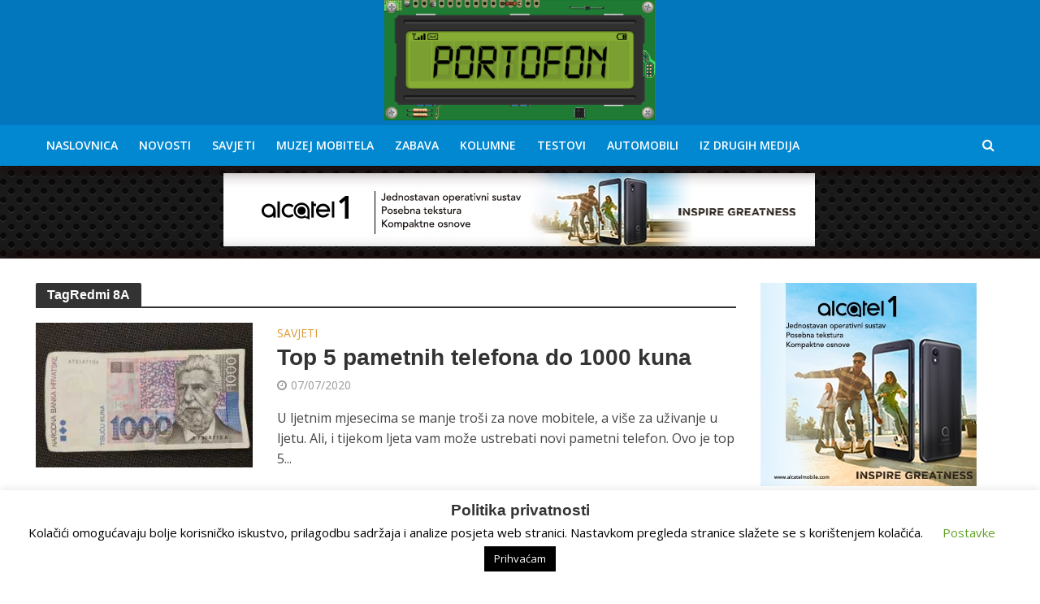

--- FILE ---
content_type: text/html; charset=utf-8
request_url: https://www.google.com/recaptcha/api2/aframe
body_size: 269
content:
<!DOCTYPE HTML><html><head><meta http-equiv="content-type" content="text/html; charset=UTF-8"></head><body><script nonce="_ZcB9KP_61UgJ9MwUyRNwA">/** Anti-fraud and anti-abuse applications only. See google.com/recaptcha */ try{var clients={'sodar':'https://pagead2.googlesyndication.com/pagead/sodar?'};window.addEventListener("message",function(a){try{if(a.source===window.parent){var b=JSON.parse(a.data);var c=clients[b['id']];if(c){var d=document.createElement('img');d.src=c+b['params']+'&rc='+(localStorage.getItem("rc::a")?sessionStorage.getItem("rc::b"):"");window.document.body.appendChild(d);sessionStorage.setItem("rc::e",parseInt(sessionStorage.getItem("rc::e")||0)+1);localStorage.setItem("rc::h",'1769320347868');}}}catch(b){}});window.parent.postMessage("_grecaptcha_ready", "*");}catch(b){}</script></body></html>